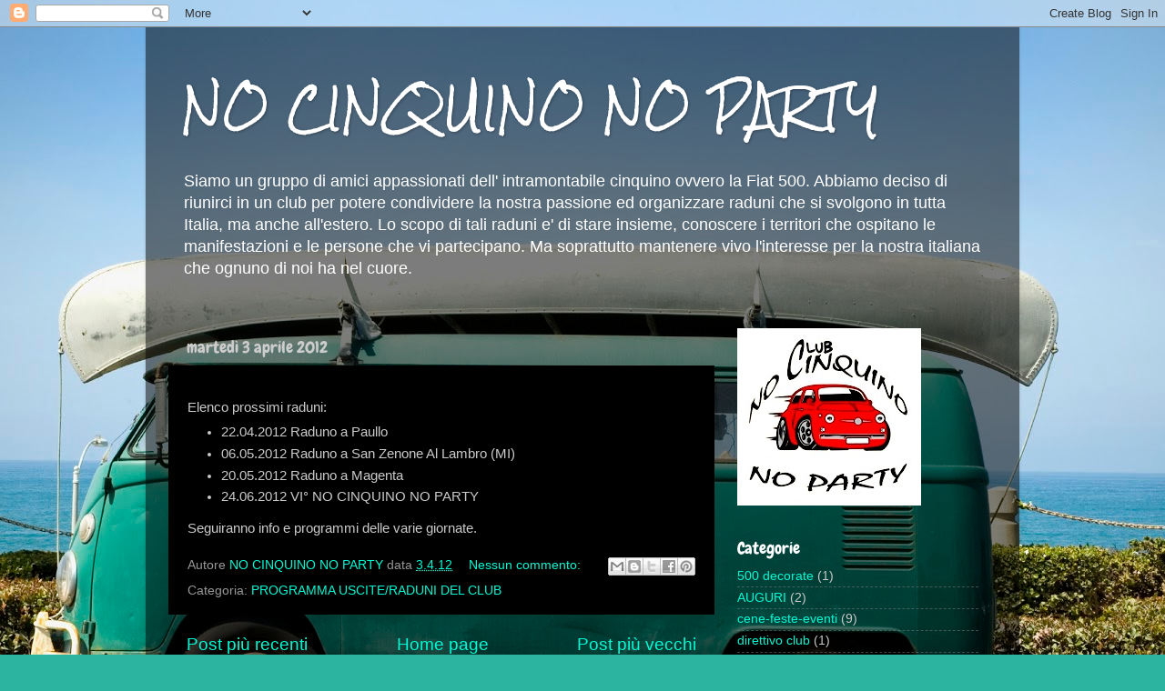

--- FILE ---
content_type: text/html; charset=UTF-8
request_url: https://nocinquinonoparty.blogspot.com/2012/04/
body_size: 9894
content:
<!DOCTYPE html>
<html class='v2' dir='ltr' lang='it'>
<head>
<link href='https://www.blogger.com/static/v1/widgets/4128112664-css_bundle_v2.css' rel='stylesheet' type='text/css'/>
<meta content='width=1100' name='viewport'/>
<meta content='text/html; charset=UTF-8' http-equiv='Content-Type'/>
<meta content='blogger' name='generator'/>
<link href='https://nocinquinonoparty.blogspot.com/favicon.ico' rel='icon' type='image/x-icon'/>
<link href='http://nocinquinonoparty.blogspot.com/2012/04/' rel='canonical'/>
<link rel="alternate" type="application/atom+xml" title="NO CINQUINO NO PARTY - Atom" href="https://nocinquinonoparty.blogspot.com/feeds/posts/default" />
<link rel="alternate" type="application/rss+xml" title="NO CINQUINO NO PARTY - RSS" href="https://nocinquinonoparty.blogspot.com/feeds/posts/default?alt=rss" />
<link rel="service.post" type="application/atom+xml" title="NO CINQUINO NO PARTY - Atom" href="https://draft.blogger.com/feeds/1346788057381594708/posts/default" />
<!--Can't find substitution for tag [blog.ieCssRetrofitLinks]-->
<meta content='http://nocinquinonoparty.blogspot.com/2012/04/' property='og:url'/>
<meta content='NO CINQUINO NO PARTY' property='og:title'/>
<meta content='Siamo un gruppo di amici appassionati dell&#39; intramontabile cinquino ovvero la Fiat 500. Abbiamo deciso di riunirci in un club per potere condividere la nostra passione ed organizzare raduni che si svolgono in tutta Italia, ma anche all&#39;estero. Lo scopo di tali raduni e&#39; di stare insieme, conoscere i territori che ospitano le manifestazioni e le persone che vi partecipano. Ma soprattutto mantenere vivo l&#39;interesse per la nostra italiana che ognuno di noi ha nel cuore.' property='og:description'/>
<title>NO CINQUINO NO PARTY: aprile 2012</title>
<style type='text/css'>@font-face{font-family:'Chewy';font-style:normal;font-weight:400;font-display:swap;src:url(//fonts.gstatic.com/s/chewy/v18/uK_94ruUb-k-wn52KjI9OPec.woff2)format('woff2');unicode-range:U+0000-00FF,U+0131,U+0152-0153,U+02BB-02BC,U+02C6,U+02DA,U+02DC,U+0304,U+0308,U+0329,U+2000-206F,U+20AC,U+2122,U+2191,U+2193,U+2212,U+2215,U+FEFF,U+FFFD;}@font-face{font-family:'Rock Salt';font-style:normal;font-weight:400;font-display:swap;src:url(//fonts.gstatic.com/s/rocksalt/v24/MwQ0bhv11fWD6QsAVOZrt0M6p7NGrQ.woff2)format('woff2');unicode-range:U+0000-00FF,U+0131,U+0152-0153,U+02BB-02BC,U+02C6,U+02DA,U+02DC,U+0304,U+0308,U+0329,U+2000-206F,U+20AC,U+2122,U+2191,U+2193,U+2212,U+2215,U+FEFF,U+FFFD;}</style>
<style id='page-skin-1' type='text/css'><!--
/*-----------------------------------------------
Blogger Template Style
Name:     Picture Window
Designer: Blogger
URL:      www.blogger.com
----------------------------------------------- */
/* Content
----------------------------------------------- */
body {
font: normal normal 15px Arial, Tahoma, Helvetica, FreeSans, sans-serif;
color: #cacaca;
background: #2CB4A0 url(//themes.googleusercontent.com/image?id=0BwVBOzw_-hbMNDYxZDk3ZTAtYzA4Zi00MzFhLWI0N2YtMDE4ZjFiMzU5M2Ri) no-repeat fixed top center /* Credit: MAYBAYBUTTER (http://www.istockphoto.com/googleimages.php?id=3881886&platform=blogger) */;
}
html body .region-inner {
min-width: 0;
max-width: 100%;
width: auto;
}
.content-outer {
font-size: 90%;
}
a:link {
text-decoration:none;
color: #00f9d4;
}
a:visited {
text-decoration:none;
color: #00d5a9;
}
a:hover {
text-decoration:underline;
color: #00f9e5;
}
.content-outer {
background: transparent url(//www.blogblog.com/1kt/transparent/black50.png) repeat scroll top left;
-moz-border-radius: 0;
-webkit-border-radius: 0;
-goog-ms-border-radius: 0;
border-radius: 0;
-moz-box-shadow: 0 0 3px rgba(0, 0, 0, .15);
-webkit-box-shadow: 0 0 3px rgba(0, 0, 0, .15);
-goog-ms-box-shadow: 0 0 3px rgba(0, 0, 0, .15);
box-shadow: 0 0 3px rgba(0, 0, 0, .15);
margin: 0 auto;
}
.content-inner {
padding: 10px;
}
/* Header
----------------------------------------------- */
.header-outer {
background: transparent none repeat-x scroll top left;
_background-image: none;
color: #ffffff;
-moz-border-radius: 0;
-webkit-border-radius: 0;
-goog-ms-border-radius: 0;
border-radius: 0;
}
.Header img, .Header #header-inner {
-moz-border-radius: 0;
-webkit-border-radius: 0;
-goog-ms-border-radius: 0;
border-radius: 0;
}
.header-inner .Header .titlewrapper,
.header-inner .Header .descriptionwrapper {
padding-left: 30px;
padding-right: 30px;
}
.Header h1 {
font: normal normal 48px Rock Salt;
text-shadow: 1px 1px 3px rgba(0, 0, 0, 0.3);
}
.Header h1 a {
color: #ffffff;
}
.Header .description {
font-size: 130%;
}
/* Tabs
----------------------------------------------- */
.tabs-inner {
margin: .5em 15px 1em;
padding: 0;
}
.tabs-inner .section {
margin: 0;
}
.tabs-inner .widget ul {
padding: 0;
background: #000000 none repeat scroll bottom;
-moz-border-radius: 0;
-webkit-border-radius: 0;
-goog-ms-border-radius: 0;
border-radius: 0;
}
.tabs-inner .widget li {
border: none;
}
.tabs-inner .widget li a {
display: inline-block;
padding: .5em 1em;
margin-right: 0;
color: #ff9900;
font: normal normal 15px Arial, Tahoma, Helvetica, FreeSans, sans-serif;
-moz-border-radius: 0 0 0 0;
-webkit-border-top-left-radius: 0;
-webkit-border-top-right-radius: 0;
-goog-ms-border-radius: 0 0 0 0;
border-radius: 0 0 0 0;
background: transparent none no-repeat scroll top left;
border-right: 1px solid #000000;
}
.tabs-inner .widget li:first-child a {
padding-left: 1.25em;
-moz-border-radius-topleft: 0;
-moz-border-radius-bottomleft: 0;
-webkit-border-top-left-radius: 0;
-webkit-border-bottom-left-radius: 0;
-goog-ms-border-top-left-radius: 0;
-goog-ms-border-bottom-left-radius: 0;
border-top-left-radius: 0;
border-bottom-left-radius: 0;
}
.tabs-inner .widget li.selected a,
.tabs-inner .widget li a:hover {
position: relative;
z-index: 1;
background: #00d5a9 none repeat scroll bottom;
color: #ffffff;
-moz-box-shadow: 0 0 0 rgba(0, 0, 0, .15);
-webkit-box-shadow: 0 0 0 rgba(0, 0, 0, .15);
-goog-ms-box-shadow: 0 0 0 rgba(0, 0, 0, .15);
box-shadow: 0 0 0 rgba(0, 0, 0, .15);
}
/* Headings
----------------------------------------------- */
h2 {
font: normal normal 18px Chewy;
text-transform: none;
color: #ffffff;
margin: .5em 0;
}
/* Main
----------------------------------------------- */
.main-outer {
background: transparent none repeat scroll top center;
-moz-border-radius: 0 0 0 0;
-webkit-border-top-left-radius: 0;
-webkit-border-top-right-radius: 0;
-webkit-border-bottom-left-radius: 0;
-webkit-border-bottom-right-radius: 0;
-goog-ms-border-radius: 0 0 0 0;
border-radius: 0 0 0 0;
-moz-box-shadow: 0 0 0 rgba(0, 0, 0, .15);
-webkit-box-shadow: 0 0 0 rgba(0, 0, 0, .15);
-goog-ms-box-shadow: 0 0 0 rgba(0, 0, 0, .15);
box-shadow: 0 0 0 rgba(0, 0, 0, .15);
}
.main-inner {
padding: 15px 20px 20px;
}
.main-inner .column-center-inner {
padding: 0 0;
}
.main-inner .column-left-inner {
padding-left: 0;
}
.main-inner .column-right-inner {
padding-right: 0;
}
/* Posts
----------------------------------------------- */
h3.post-title {
margin: 0;
font: normal normal 18px Georgia, Utopia, 'Palatino Linotype', Palatino, serif;
}
.comments h4 {
margin: 1em 0 0;
font: normal normal 18px Georgia, Utopia, 'Palatino Linotype', Palatino, serif;
}
.date-header span {
color: #cccccc;
}
.post-outer {
background-color: #000000;
border: solid 1px transparent;
-moz-border-radius: 0;
-webkit-border-radius: 0;
border-radius: 0;
-goog-ms-border-radius: 0;
padding: 15px 20px;
margin: 0 -20px 20px;
}
.post-body {
line-height: 1.4;
font-size: 110%;
position: relative;
}
.post-header {
margin: 0 0 1.5em;
color: #979797;
line-height: 1.6;
}
.post-footer {
margin: .5em 0 0;
color: #979797;
line-height: 1.6;
}
#blog-pager {
font-size: 140%
}
#comments .comment-author {
padding-top: 1.5em;
border-top: dashed 1px #ccc;
border-top: dashed 1px rgba(128, 128, 128, .5);
background-position: 0 1.5em;
}
#comments .comment-author:first-child {
padding-top: 0;
border-top: none;
}
.avatar-image-container {
margin: .2em 0 0;
}
/* Comments
----------------------------------------------- */
.comments .comments-content .icon.blog-author {
background-repeat: no-repeat;
background-image: url([data-uri]);
}
.comments .comments-content .loadmore a {
border-top: 1px solid #00f9e5;
border-bottom: 1px solid #00f9e5;
}
.comments .continue {
border-top: 2px solid #00f9e5;
}
/* Widgets
----------------------------------------------- */
.widget ul, .widget #ArchiveList ul.flat {
padding: 0;
list-style: none;
}
.widget ul li, .widget #ArchiveList ul.flat li {
border-top: dashed 1px #ccc;
border-top: dashed 1px rgba(128, 128, 128, .5);
}
.widget ul li:first-child, .widget #ArchiveList ul.flat li:first-child {
border-top: none;
}
.widget .post-body ul {
list-style: disc;
}
.widget .post-body ul li {
border: none;
}
/* Footer
----------------------------------------------- */
.footer-outer {
color:#cccccc;
background: transparent none repeat scroll top center;
-moz-border-radius: 0 0 0 0;
-webkit-border-top-left-radius: 0;
-webkit-border-top-right-radius: 0;
-webkit-border-bottom-left-radius: 0;
-webkit-border-bottom-right-radius: 0;
-goog-ms-border-radius: 0 0 0 0;
border-radius: 0 0 0 0;
-moz-box-shadow: 0 0 0 rgba(0, 0, 0, .15);
-webkit-box-shadow: 0 0 0 rgba(0, 0, 0, .15);
-goog-ms-box-shadow: 0 0 0 rgba(0, 0, 0, .15);
box-shadow: 0 0 0 rgba(0, 0, 0, .15);
}
.footer-inner {
padding: 10px 20px 20px;
}
.footer-outer a {
color: #ff9900;
}
.footer-outer a:visited {
color: #dd7700;
}
.footer-outer a:hover {
color: #ffaa00;
}
.footer-outer .widget h2 {
color: #ffffff;
}
/* Mobile
----------------------------------------------- */
html body.mobile {
height: auto;
}
html body.mobile {
min-height: 480px;
background-size: 100% auto;
}
.mobile .body-fauxcolumn-outer {
background: transparent none repeat scroll top left;
}
html .mobile .mobile-date-outer, html .mobile .blog-pager {
border-bottom: none;
background: transparent none repeat scroll top center;
margin-bottom: 10px;
}
.mobile .date-outer {
background: transparent none repeat scroll top center;
}
.mobile .header-outer, .mobile .main-outer,
.mobile .post-outer, .mobile .footer-outer {
-moz-border-radius: 0;
-webkit-border-radius: 0;
-goog-ms-border-radius: 0;
border-radius: 0;
}
.mobile .content-outer,
.mobile .main-outer,
.mobile .post-outer {
background: inherit;
border: none;
}
.mobile .content-outer {
font-size: 100%;
}
.mobile-link-button {
background-color: #00f9d4;
}
.mobile-link-button a:link, .mobile-link-button a:visited {
color: #000000;
}
.mobile-index-contents {
color: #cacaca;
}
.mobile .tabs-inner .PageList .widget-content {
background: #00d5a9 none repeat scroll bottom;
color: #ffffff;
}
.mobile .tabs-inner .PageList .widget-content .pagelist-arrow {
border-left: 1px solid #000000;
}

--></style>
<style id='template-skin-1' type='text/css'><!--
body {
min-width: 960px;
}
.content-outer, .content-fauxcolumn-outer, .region-inner {
min-width: 960px;
max-width: 960px;
_width: 960px;
}
.main-inner .columns {
padding-left: 0;
padding-right: 310px;
}
.main-inner .fauxcolumn-center-outer {
left: 0;
right: 310px;
/* IE6 does not respect left and right together */
_width: expression(this.parentNode.offsetWidth -
parseInt("0") -
parseInt("310px") + 'px');
}
.main-inner .fauxcolumn-left-outer {
width: 0;
}
.main-inner .fauxcolumn-right-outer {
width: 310px;
}
.main-inner .column-left-outer {
width: 0;
right: 100%;
margin-left: -0;
}
.main-inner .column-right-outer {
width: 310px;
margin-right: -310px;
}
#layout {
min-width: 0;
}
#layout .content-outer {
min-width: 0;
width: 800px;
}
#layout .region-inner {
min-width: 0;
width: auto;
}
body#layout div.add_widget {
padding: 8px;
}
body#layout div.add_widget a {
margin-left: 32px;
}
--></style>
<style>
    body {background-image:url(\/\/themes.googleusercontent.com\/image?id=0BwVBOzw_-hbMNDYxZDk3ZTAtYzA4Zi00MzFhLWI0N2YtMDE4ZjFiMzU5M2Ri);}
    
@media (max-width: 200px) { body {background-image:url(\/\/themes.googleusercontent.com\/image?id=0BwVBOzw_-hbMNDYxZDk3ZTAtYzA4Zi00MzFhLWI0N2YtMDE4ZjFiMzU5M2Ri&options=w200);}}
@media (max-width: 400px) and (min-width: 201px) { body {background-image:url(\/\/themes.googleusercontent.com\/image?id=0BwVBOzw_-hbMNDYxZDk3ZTAtYzA4Zi00MzFhLWI0N2YtMDE4ZjFiMzU5M2Ri&options=w400);}}
@media (max-width: 800px) and (min-width: 401px) { body {background-image:url(\/\/themes.googleusercontent.com\/image?id=0BwVBOzw_-hbMNDYxZDk3ZTAtYzA4Zi00MzFhLWI0N2YtMDE4ZjFiMzU5M2Ri&options=w800);}}
@media (max-width: 1200px) and (min-width: 801px) { body {background-image:url(\/\/themes.googleusercontent.com\/image?id=0BwVBOzw_-hbMNDYxZDk3ZTAtYzA4Zi00MzFhLWI0N2YtMDE4ZjFiMzU5M2Ri&options=w1200);}}
/* Last tag covers anything over one higher than the previous max-size cap. */
@media (min-width: 1201px) { body {background-image:url(\/\/themes.googleusercontent.com\/image?id=0BwVBOzw_-hbMNDYxZDk3ZTAtYzA4Zi00MzFhLWI0N2YtMDE4ZjFiMzU5M2Ri&options=w1600);}}
  </style>
<link href='https://draft.blogger.com/dyn-css/authorization.css?targetBlogID=1346788057381594708&amp;zx=af9a0c01-f3b4-4a67-ad2f-8031d62036f5' media='none' onload='if(media!=&#39;all&#39;)media=&#39;all&#39;' rel='stylesheet'/><noscript><link href='https://draft.blogger.com/dyn-css/authorization.css?targetBlogID=1346788057381594708&amp;zx=af9a0c01-f3b4-4a67-ad2f-8031d62036f5' rel='stylesheet'/></noscript>
<meta name='google-adsense-platform-account' content='ca-host-pub-1556223355139109'/>
<meta name='google-adsense-platform-domain' content='blogspot.com'/>

</head>
<body class='loading variant-screen'>
<div class='navbar section' id='navbar' name='Navbar'><div class='widget Navbar' data-version='1' id='Navbar1'><script type="text/javascript">
    function setAttributeOnload(object, attribute, val) {
      if(window.addEventListener) {
        window.addEventListener('load',
          function(){ object[attribute] = val; }, false);
      } else {
        window.attachEvent('onload', function(){ object[attribute] = val; });
      }
    }
  </script>
<div id="navbar-iframe-container"></div>
<script type="text/javascript" src="https://apis.google.com/js/platform.js"></script>
<script type="text/javascript">
      gapi.load("gapi.iframes:gapi.iframes.style.bubble", function() {
        if (gapi.iframes && gapi.iframes.getContext) {
          gapi.iframes.getContext().openChild({
              url: 'https://draft.blogger.com/navbar/1346788057381594708?origin\x3dhttps://nocinquinonoparty.blogspot.com',
              where: document.getElementById("navbar-iframe-container"),
              id: "navbar-iframe"
          });
        }
      });
    </script><script type="text/javascript">
(function() {
var script = document.createElement('script');
script.type = 'text/javascript';
script.src = '//pagead2.googlesyndication.com/pagead/js/google_top_exp.js';
var head = document.getElementsByTagName('head')[0];
if (head) {
head.appendChild(script);
}})();
</script>
</div></div>
<div class='body-fauxcolumns'>
<div class='fauxcolumn-outer body-fauxcolumn-outer'>
<div class='cap-top'>
<div class='cap-left'></div>
<div class='cap-right'></div>
</div>
<div class='fauxborder-left'>
<div class='fauxborder-right'></div>
<div class='fauxcolumn-inner'>
</div>
</div>
<div class='cap-bottom'>
<div class='cap-left'></div>
<div class='cap-right'></div>
</div>
</div>
</div>
<div class='content'>
<div class='content-fauxcolumns'>
<div class='fauxcolumn-outer content-fauxcolumn-outer'>
<div class='cap-top'>
<div class='cap-left'></div>
<div class='cap-right'></div>
</div>
<div class='fauxborder-left'>
<div class='fauxborder-right'></div>
<div class='fauxcolumn-inner'>
</div>
</div>
<div class='cap-bottom'>
<div class='cap-left'></div>
<div class='cap-right'></div>
</div>
</div>
</div>
<div class='content-outer'>
<div class='content-cap-top cap-top'>
<div class='cap-left'></div>
<div class='cap-right'></div>
</div>
<div class='fauxborder-left content-fauxborder-left'>
<div class='fauxborder-right content-fauxborder-right'></div>
<div class='content-inner'>
<header>
<div class='header-outer'>
<div class='header-cap-top cap-top'>
<div class='cap-left'></div>
<div class='cap-right'></div>
</div>
<div class='fauxborder-left header-fauxborder-left'>
<div class='fauxborder-right header-fauxborder-right'></div>
<div class='region-inner header-inner'>
<div class='header section' id='header' name='Intestazione'><div class='widget Header' data-version='1' id='Header1'>
<div id='header-inner'>
<div class='titlewrapper'>
<h1 class='title'>
<a href='https://nocinquinonoparty.blogspot.com/'>
NO CINQUINO NO PARTY
</a>
</h1>
</div>
<div class='descriptionwrapper'>
<p class='description'><span>Siamo un gruppo di amici appassionati dell' intramontabile cinquino ovvero la Fiat 500. Abbiamo deciso di riunirci in un club per potere condividere la nostra passione ed organizzare raduni che si svolgono in tutta Italia, ma anche all'estero. Lo scopo di tali raduni e' di stare insieme, conoscere i territori che ospitano le manifestazioni e le persone che vi partecipano. Ma soprattutto mantenere vivo l'interesse per la nostra italiana che ognuno di noi ha nel cuore.</span></p>
</div>
</div>
</div></div>
</div>
</div>
<div class='header-cap-bottom cap-bottom'>
<div class='cap-left'></div>
<div class='cap-right'></div>
</div>
</div>
</header>
<div class='tabs-outer'>
<div class='tabs-cap-top cap-top'>
<div class='cap-left'></div>
<div class='cap-right'></div>
</div>
<div class='fauxborder-left tabs-fauxborder-left'>
<div class='fauxborder-right tabs-fauxborder-right'></div>
<div class='region-inner tabs-inner'>
<div class='tabs no-items section' id='crosscol' name='Multi-colonne'></div>
<div class='tabs no-items section' id='crosscol-overflow' name='Cross-Column 2'></div>
</div>
</div>
<div class='tabs-cap-bottom cap-bottom'>
<div class='cap-left'></div>
<div class='cap-right'></div>
</div>
</div>
<div class='main-outer'>
<div class='main-cap-top cap-top'>
<div class='cap-left'></div>
<div class='cap-right'></div>
</div>
<div class='fauxborder-left main-fauxborder-left'>
<div class='fauxborder-right main-fauxborder-right'></div>
<div class='region-inner main-inner'>
<div class='columns fauxcolumns'>
<div class='fauxcolumn-outer fauxcolumn-center-outer'>
<div class='cap-top'>
<div class='cap-left'></div>
<div class='cap-right'></div>
</div>
<div class='fauxborder-left'>
<div class='fauxborder-right'></div>
<div class='fauxcolumn-inner'>
</div>
</div>
<div class='cap-bottom'>
<div class='cap-left'></div>
<div class='cap-right'></div>
</div>
</div>
<div class='fauxcolumn-outer fauxcolumn-left-outer'>
<div class='cap-top'>
<div class='cap-left'></div>
<div class='cap-right'></div>
</div>
<div class='fauxborder-left'>
<div class='fauxborder-right'></div>
<div class='fauxcolumn-inner'>
</div>
</div>
<div class='cap-bottom'>
<div class='cap-left'></div>
<div class='cap-right'></div>
</div>
</div>
<div class='fauxcolumn-outer fauxcolumn-right-outer'>
<div class='cap-top'>
<div class='cap-left'></div>
<div class='cap-right'></div>
</div>
<div class='fauxborder-left'>
<div class='fauxborder-right'></div>
<div class='fauxcolumn-inner'>
</div>
</div>
<div class='cap-bottom'>
<div class='cap-left'></div>
<div class='cap-right'></div>
</div>
</div>
<!-- corrects IE6 width calculation -->
<div class='columns-inner'>
<div class='column-center-outer'>
<div class='column-center-inner'>
<div class='main section' id='main' name='Principale'><div class='widget Blog' data-version='1' id='Blog1'>
<div class='blog-posts hfeed'>

          <div class="date-outer">
        
<h2 class='date-header'><span>martedì 3 aprile 2012</span></h2>

          <div class="date-posts">
        
<div class='post-outer'>
<div class='post hentry uncustomized-post-template' itemprop='blogPost' itemscope='itemscope' itemtype='http://schema.org/BlogPosting'>
<meta content='1346788057381594708' itemprop='blogId'/>
<meta content='2080800306738459962' itemprop='postId'/>
<a name='2080800306738459962'></a>
<div class='post-header'>
<div class='post-header-line-1'></div>
</div>
<div class='post-body entry-content' id='post-body-2080800306738459962' itemprop='description articleBody'>
Elenco prossimi raduni:<br /><ul><li>22.04.2012 Raduno a Paullo</li><li>06.05.2012 Raduno a San Zenone Al Lambro (MI)</li><li>20.05.2012 Raduno a Magenta</li><li>24.06.2012 VI&#176; NO CINQUINO NO PARTY</li></ul><p>Seguiranno info e programmi delle varie giornate.</p>
<div style='clear: both;'></div>
</div>
<div class='post-footer'>
<div class='post-footer-line post-footer-line-1'>
<span class='post-author vcard'>
Autore
<span class='fn' itemprop='author' itemscope='itemscope' itemtype='http://schema.org/Person'>
<meta content='https://draft.blogger.com/profile/12675602138061651074' itemprop='url'/>
<a class='g-profile' href='https://draft.blogger.com/profile/12675602138061651074' rel='author' title='author profile'>
<span itemprop='name'>NO CINQUINO NO PARTY</span>
</a>
</span>
</span>
<span class='post-timestamp'>
data
<meta content='http://nocinquinonoparty.blogspot.com/2012/04/elenco-prossimi-raduni-22.html' itemprop='url'/>
<a class='timestamp-link' href='https://nocinquinonoparty.blogspot.com/2012/04/elenco-prossimi-raduni-22.html' rel='bookmark' title='permanent link'><abbr class='published' itemprop='datePublished' title='2012-04-03T18:52:00+02:00'>3.4.12</abbr></a>
</span>
<span class='post-comment-link'>
<a class='comment-link' href='https://draft.blogger.com/comment/fullpage/post/1346788057381594708/2080800306738459962' onclick='javascript:window.open(this.href, "bloggerPopup", "toolbar=0,location=0,statusbar=1,menubar=0,scrollbars=yes,width=640,height=500"); return false;'>
Nessun commento:
  </a>
</span>
<span class='post-icons'>
<span class='item-control blog-admin pid-1817147721'>
<a href='https://draft.blogger.com/post-edit.g?blogID=1346788057381594708&postID=2080800306738459962&from=pencil' title='Modifica post'>
<img alt='' class='icon-action' height='18' src='https://resources.blogblog.com/img/icon18_edit_allbkg.gif' width='18'/>
</a>
</span>
</span>
<div class='post-share-buttons goog-inline-block'>
<a class='goog-inline-block share-button sb-email' href='https://draft.blogger.com/share-post.g?blogID=1346788057381594708&postID=2080800306738459962&target=email' target='_blank' title='Invia tramite email'><span class='share-button-link-text'>Invia tramite email</span></a><a class='goog-inline-block share-button sb-blog' href='https://draft.blogger.com/share-post.g?blogID=1346788057381594708&postID=2080800306738459962&target=blog' onclick='window.open(this.href, "_blank", "height=270,width=475"); return false;' target='_blank' title='Postalo sul blog'><span class='share-button-link-text'>Postalo sul blog</span></a><a class='goog-inline-block share-button sb-twitter' href='https://draft.blogger.com/share-post.g?blogID=1346788057381594708&postID=2080800306738459962&target=twitter' target='_blank' title='Condividi su X'><span class='share-button-link-text'>Condividi su X</span></a><a class='goog-inline-block share-button sb-facebook' href='https://draft.blogger.com/share-post.g?blogID=1346788057381594708&postID=2080800306738459962&target=facebook' onclick='window.open(this.href, "_blank", "height=430,width=640"); return false;' target='_blank' title='Condividi su Facebook'><span class='share-button-link-text'>Condividi su Facebook</span></a><a class='goog-inline-block share-button sb-pinterest' href='https://draft.blogger.com/share-post.g?blogID=1346788057381594708&postID=2080800306738459962&target=pinterest' target='_blank' title='Condividi su Pinterest'><span class='share-button-link-text'>Condividi su Pinterest</span></a>
</div>
</div>
<div class='post-footer-line post-footer-line-2'>
<span class='post-labels'>
Categoria:
<a href='https://nocinquinonoparty.blogspot.com/search/label/PROGRAMMA%20USCITE%2FRADUNI%20DEL%20CLUB' rel='tag'>PROGRAMMA USCITE/RADUNI DEL CLUB</a>
</span>
</div>
<div class='post-footer-line post-footer-line-3'>
<span class='post-location'>
</span>
</div>
</div>
</div>
</div>

        </div></div>
      
</div>
<div class='blog-pager' id='blog-pager'>
<span id='blog-pager-newer-link'>
<a class='blog-pager-newer-link' href='https://nocinquinonoparty.blogspot.com/search?updated-max=2013-02-16T14:19:00%2B01:00&amp;max-results=7&amp;reverse-paginate=true' id='Blog1_blog-pager-newer-link' title='Post più recenti'>Post più recenti</a>
</span>
<span id='blog-pager-older-link'>
<a class='blog-pager-older-link' href='https://nocinquinonoparty.blogspot.com/search?updated-max=2012-04-03T18:52:00%2B02:00&amp;max-results=7' id='Blog1_blog-pager-older-link' title='Post più vecchi'>Post più vecchi</a>
</span>
<a class='home-link' href='https://nocinquinonoparty.blogspot.com/'>Home page</a>
</div>
<div class='clear'></div>
<div class='blog-feeds'>
<div class='feed-links'>
Iscriviti a:
<a class='feed-link' href='https://nocinquinonoparty.blogspot.com/feeds/posts/default' target='_blank' type='application/atom+xml'>Commenti (Atom)</a>
</div>
</div>
</div></div>
</div>
</div>
<div class='column-left-outer'>
<div class='column-left-inner'>
<aside>
</aside>
</div>
</div>
<div class='column-right-outer'>
<div class='column-right-inner'>
<aside>
<div class='sidebar section' id='sidebar-right-1'><div class='widget Image' data-version='1' id='Image1'>
<div class='widget-content'>
<img alt='' height='195' id='Image1_img' src='https://blogger.googleusercontent.com/img/b/R29vZ2xl/AVvXsEg0b_861ZFT9zxeKWdH7D6Fpw8ivdMgfl913Sfjr_kkUNy8u6rr7TD8CX7voejfBlHZcPSRrOpEgXrFyaCqKQiY-TiaxAZUcQmS0HbILR8TQ-XxiDLHTBv-kqR7VvzuHeKG4UyMbQzk3ZM/s1600/500+logo+nocinquinonoparty_MOD_2.jpg' width='202'/>
<br/>
</div>
<div class='clear'></div>
</div><div class='widget Label' data-version='1' id='Label1'>
<h2>Categorie</h2>
<div class='widget-content list-label-widget-content'>
<ul>
<li>
<a dir='ltr' href='https://nocinquinonoparty.blogspot.com/search/label/500%20decorate'>500 decorate</a>
<span dir='ltr'>(1)</span>
</li>
<li>
<a dir='ltr' href='https://nocinquinonoparty.blogspot.com/search/label/AUGURI'>AUGURI</a>
<span dir='ltr'>(2)</span>
</li>
<li>
<a dir='ltr' href='https://nocinquinonoparty.blogspot.com/search/label/cene-feste-eventi'>cene-feste-eventi</a>
<span dir='ltr'>(9)</span>
</li>
<li>
<a dir='ltr' href='https://nocinquinonoparty.blogspot.com/search/label/direttivo%20club'>direttivo club</a>
<span dir='ltr'>(1)</span>
</li>
<li>
<a dir='ltr' href='https://nocinquinonoparty.blogspot.com/search/label/eventi'>eventi</a>
<span dir='ltr'>(13)</span>
</li>
<li>
<a dir='ltr' href='https://nocinquinonoparty.blogspot.com/search/label/galleria%20foto'>galleria foto</a>
<span dir='ltr'>(1)</span>
</li>
<li>
<a dir='ltr' href='https://nocinquinonoparty.blogspot.com/search/label/grigliata'>grigliata</a>
<span dir='ltr'>(2)</span>
</li>
<li>
<a dir='ltr' href='https://nocinquinonoparty.blogspot.com/search/label/iscrizioni'>iscrizioni</a>
<span dir='ltr'>(1)</span>
</li>
<li>
<a dir='ltr' href='https://nocinquinonoparty.blogspot.com/search/label/le%20500%20dei%20soci'>le 500 dei soci</a>
<span dir='ltr'>(1)</span>
</li>
<li>
<a dir='ltr' href='https://nocinquinonoparty.blogspot.com/search/label/merchandising'>merchandising</a>
<span dir='ltr'>(1)</span>
</li>
<li>
<a dir='ltr' href='https://nocinquinonoparty.blogspot.com/search/label/PROGRAMMA%20USCITE%2FRADUNI%20DEL%20CLUB'>PROGRAMMA USCITE/RADUNI DEL CLUB</a>
<span dir='ltr'>(21)</span>
</li>
<li>
<a dir='ltr' href='https://nocinquinonoparty.blogspot.com/search/label/raduni'>raduni</a>
<span dir='ltr'>(26)</span>
</li>
<li>
<a dir='ltr' href='https://nocinquinonoparty.blogspot.com/search/label/raduni%20foto'>raduni foto</a>
<span dir='ltr'>(9)</span>
</li>
<li>
<a dir='ltr' href='https://nocinquinonoparty.blogspot.com/search/label/raduni%20video'>raduni video</a>
<span dir='ltr'>(1)</span>
</li>
<li>
<a dir='ltr' href='https://nocinquinonoparty.blogspot.com/search/label/regolamento'>regolamento</a>
<span dir='ltr'>(1)</span>
</li>
<li>
<a dir='ltr' href='https://nocinquinonoparty.blogspot.com/search/label/varie%20foto%20di%20viaggio'>varie foto di viaggio</a>
<span dir='ltr'>(2)</span>
</li>
</ul>
<div class='clear'></div>
</div>
</div><div class='widget BlogArchive' data-version='1' id='BlogArchive1'>
<h2>Archivio blog</h2>
<div class='widget-content'>
<div id='ArchiveList'>
<div id='BlogArchive1_ArchiveList'>
<ul class='flat'>
<li class='archivedate'>
<a href='https://nocinquinonoparty.blogspot.com/2019/06/'>giugno 2019</a> (1)
      </li>
<li class='archivedate'>
<a href='https://nocinquinonoparty.blogspot.com/2018/09/'>settembre 2018</a> (5)
      </li>
<li class='archivedate'>
<a href='https://nocinquinonoparty.blogspot.com/2018/07/'>luglio 2018</a> (2)
      </li>
<li class='archivedate'>
<a href='https://nocinquinonoparty.blogspot.com/2017/06/'>giugno 2017</a> (1)
      </li>
<li class='archivedate'>
<a href='https://nocinquinonoparty.blogspot.com/2016/10/'>ottobre 2016</a> (1)
      </li>
<li class='archivedate'>
<a href='https://nocinquinonoparty.blogspot.com/2016/09/'>settembre 2016</a> (2)
      </li>
<li class='archivedate'>
<a href='https://nocinquinonoparty.blogspot.com/2016/06/'>giugno 2016</a> (1)
      </li>
<li class='archivedate'>
<a href='https://nocinquinonoparty.blogspot.com/2015/11/'>novembre 2015</a> (1)
      </li>
<li class='archivedate'>
<a href='https://nocinquinonoparty.blogspot.com/2015/07/'>luglio 2015</a> (1)
      </li>
<li class='archivedate'>
<a href='https://nocinquinonoparty.blogspot.com/2015/06/'>giugno 2015</a> (2)
      </li>
<li class='archivedate'>
<a href='https://nocinquinonoparty.blogspot.com/2014/11/'>novembre 2014</a> (1)
      </li>
<li class='archivedate'>
<a href='https://nocinquinonoparty.blogspot.com/2014/06/'>giugno 2014</a> (1)
      </li>
<li class='archivedate'>
<a href='https://nocinquinonoparty.blogspot.com/2014/05/'>maggio 2014</a> (1)
      </li>
<li class='archivedate'>
<a href='https://nocinquinonoparty.blogspot.com/2014/04/'>aprile 2014</a> (1)
      </li>
<li class='archivedate'>
<a href='https://nocinquinonoparty.blogspot.com/2014/03/'>marzo 2014</a> (1)
      </li>
<li class='archivedate'>
<a href='https://nocinquinonoparty.blogspot.com/2014/02/'>febbraio 2014</a> (1)
      </li>
<li class='archivedate'>
<a href='https://nocinquinonoparty.blogspot.com/2014/01/'>gennaio 2014</a> (1)
      </li>
<li class='archivedate'>
<a href='https://nocinquinonoparty.blogspot.com/2013/12/'>dicembre 2013</a> (1)
      </li>
<li class='archivedate'>
<a href='https://nocinquinonoparty.blogspot.com/2013/10/'>ottobre 2013</a> (2)
      </li>
<li class='archivedate'>
<a href='https://nocinquinonoparty.blogspot.com/2013/09/'>settembre 2013</a> (2)
      </li>
<li class='archivedate'>
<a href='https://nocinquinonoparty.blogspot.com/2013/06/'>giugno 2013</a> (1)
      </li>
<li class='archivedate'>
<a href='https://nocinquinonoparty.blogspot.com/2013/05/'>maggio 2013</a> (1)
      </li>
<li class='archivedate'>
<a href='https://nocinquinonoparty.blogspot.com/2013/04/'>aprile 2013</a> (1)
      </li>
<li class='archivedate'>
<a href='https://nocinquinonoparty.blogspot.com/2013/03/'>marzo 2013</a> (2)
      </li>
<li class='archivedate'>
<a href='https://nocinquinonoparty.blogspot.com/2013/02/'>febbraio 2013</a> (2)
      </li>
<li class='archivedate'>
<a href='https://nocinquinonoparty.blogspot.com/2012/12/'>dicembre 2012</a> (1)
      </li>
<li class='archivedate'>
<a href='https://nocinquinonoparty.blogspot.com/2012/11/'>novembre 2012</a> (1)
      </li>
<li class='archivedate'>
<a href='https://nocinquinonoparty.blogspot.com/2012/09/'>settembre 2012</a> (1)
      </li>
<li class='archivedate'>
<a href='https://nocinquinonoparty.blogspot.com/2012/06/'>giugno 2012</a> (3)
      </li>
<li class='archivedate'>
<a href='https://nocinquinonoparty.blogspot.com/2012/04/'>aprile 2012</a> (1)
      </li>
<li class='archivedate'>
<a href='https://nocinquinonoparty.blogspot.com/2012/01/'>gennaio 2012</a> (2)
      </li>
<li class='archivedate'>
<a href='https://nocinquinonoparty.blogspot.com/2011/12/'>dicembre 2011</a> (2)
      </li>
<li class='archivedate'>
<a href='https://nocinquinonoparty.blogspot.com/2011/10/'>ottobre 2011</a> (1)
      </li>
<li class='archivedate'>
<a href='https://nocinquinonoparty.blogspot.com/2011/05/'>maggio 2011</a> (1)
      </li>
<li class='archivedate'>
<a href='https://nocinquinonoparty.blogspot.com/2010/12/'>dicembre 2010</a> (1)
      </li>
<li class='archivedate'>
<a href='https://nocinquinonoparty.blogspot.com/2010/04/'>aprile 2010</a> (1)
      </li>
<li class='archivedate'>
<a href='https://nocinquinonoparty.blogspot.com/2009/08/'>agosto 2009</a> (1)
      </li>
<li class='archivedate'>
<a href='https://nocinquinonoparty.blogspot.com/2009/03/'>marzo 2009</a> (1)
      </li>
<li class='archivedate'>
<a href='https://nocinquinonoparty.blogspot.com/2008/12/'>dicembre 2008</a> (1)
      </li>
<li class='archivedate'>
<a href='https://nocinquinonoparty.blogspot.com/2008/10/'>ottobre 2008</a> (1)
      </li>
<li class='archivedate'>
<a href='https://nocinquinonoparty.blogspot.com/2008/06/'>giugno 2008</a> (1)
      </li>
<li class='archivedate'>
<a href='https://nocinquinonoparty.blogspot.com/2008/05/'>maggio 2008</a> (1)
      </li>
<li class='archivedate'>
<a href='https://nocinquinonoparty.blogspot.com/2008/04/'>aprile 2008</a> (1)
      </li>
<li class='archivedate'>
<a href='https://nocinquinonoparty.blogspot.com/2008/01/'>gennaio 2008</a> (1)
      </li>
<li class='archivedate'>
<a href='https://nocinquinonoparty.blogspot.com/2007/10/'>ottobre 2007</a> (2)
      </li>
<li class='archivedate'>
<a href='https://nocinquinonoparty.blogspot.com/2007/08/'>agosto 2007</a> (4)
      </li>
<li class='archivedate'>
<a href='https://nocinquinonoparty.blogspot.com/2007/06/'>giugno 2007</a> (3)
      </li>
<li class='archivedate'>
<a href='https://nocinquinonoparty.blogspot.com/2007/05/'>maggio 2007</a> (3)
      </li>
<li class='archivedate'>
<a href='https://nocinquinonoparty.blogspot.com/2007/04/'>aprile 2007</a> (3)
      </li>
<li class='archivedate'>
<a href='https://nocinquinonoparty.blogspot.com/2007/03/'>marzo 2007</a> (1)
      </li>
<li class='archivedate'>
<a href='https://nocinquinonoparty.blogspot.com/2007/01/'>gennaio 2007</a> (4)
      </li>
<li class='archivedate'>
<a href='https://nocinquinonoparty.blogspot.com/2006/12/'>dicembre 2006</a> (1)
      </li>
<li class='archivedate'>
<a href='https://nocinquinonoparty.blogspot.com/2006/02/'>febbraio 2006</a> (1)
      </li>
</ul>
</div>
</div>
<div class='clear'></div>
</div>
</div></div>
<table border='0' cellpadding='0' cellspacing='0' class='section-columns columns-2'>
<tbody>
<tr>
<td class='first columns-cell'>
<div class='sidebar section' id='sidebar-right-2-1'><div class='widget Text' data-version='1' id='Text1'>
<div class='widget-content'>
Il club ha sede a Milano (MI) Via Teramo,11 &#8226;<span =""  style="color:#000099;"> <span>info: Sergio: 333-2681451 Silvano: 349-267649</span></span><br /><a href="mailto:info@nocinquinonoparty.it">info@nocinquinonoparty.it</a><br /><br /><br />Da oggi anche su Facebook!<br /><a href="http://it-it.facebook.com/clubnocinquinonoparty">http://it-it.facebook.com/nocinquino noparty</a><br /><br />Ci trovate anche su Youtube!<br /><a href="//www.youtube.com/user/NoCinquinoNoParty500">http://www.youtube.com/user/NoCinquinoNoParty500</a><br /><br /><br /><br />
</div>
<div class='clear'></div>
</div></div>
</td>
<td class='columns-cell'>
<div class='sidebar no-items section' id='sidebar-right-2-2'></div>
</td>
</tr>
</tbody>
</table>
<div class='sidebar section' id='sidebar-right-3'><div class='widget TextList' data-version='1' id='TextList1'>
<h2>club amici</h2>
<div class='widget-content'>
<ul>
<li><a href="http://www.500clubitalia.it" target="_new">500 club italia</a></li>
<li>500landia.com</li>
<li>fiat500valdelsa</li>
<li>www.500racingpoint.it</li>
</ul>
<div class='clear'></div>
</div>
</div></div>
</aside>
</div>
</div>
</div>
<div style='clear: both'></div>
<!-- columns -->
</div>
<!-- main -->
</div>
</div>
<div class='main-cap-bottom cap-bottom'>
<div class='cap-left'></div>
<div class='cap-right'></div>
</div>
</div>
<footer>
<div class='footer-outer'>
<div class='footer-cap-top cap-top'>
<div class='cap-left'></div>
<div class='cap-right'></div>
</div>
<div class='fauxborder-left footer-fauxborder-left'>
<div class='fauxborder-right footer-fauxborder-right'></div>
<div class='region-inner footer-inner'>
<div class='foot no-items section' id='footer-1'></div>
<table border='0' cellpadding='0' cellspacing='0' class='section-columns columns-2'>
<tbody>
<tr>
<td class='first columns-cell'>
<div class='foot no-items section' id='footer-2-1'></div>
</td>
<td class='columns-cell'>
<div class='foot no-items section' id='footer-2-2'></div>
</td>
</tr>
</tbody>
</table>
<!-- outside of the include in order to lock Attribution widget -->
<div class='foot section' id='footer-3' name='Piè di pagina'><div class='widget Attribution' data-version='1' id='Attribution1'>
<div class='widget-content' style='text-align: center;'>
Tema Finestra immagine. Immagini dei temi di <a href='http://www.istockphoto.com/googleimages.php?id=3881886&platform=blogger&langregion=it' target='_blank'>MAYBAYBUTTER</a>. Powered by <a href='https://draft.blogger.com' target='_blank'>Blogger</a>.
</div>
<div class='clear'></div>
</div></div>
</div>
</div>
<div class='footer-cap-bottom cap-bottom'>
<div class='cap-left'></div>
<div class='cap-right'></div>
</div>
</div>
</footer>
<!-- content -->
</div>
</div>
<div class='content-cap-bottom cap-bottom'>
<div class='cap-left'></div>
<div class='cap-right'></div>
</div>
</div>
</div>
<script type='text/javascript'>
    window.setTimeout(function() {
        document.body.className = document.body.className.replace('loading', '');
      }, 10);
  </script>

<script type="text/javascript" src="https://www.blogger.com/static/v1/widgets/1581542668-widgets.js"></script>
<script type='text/javascript'>
window['__wavt'] = 'AOuZoY4uDE23MWyRLB3U3IkE4wAgSoOX8w:1764954896683';_WidgetManager._Init('//draft.blogger.com/rearrange?blogID\x3d1346788057381594708','//nocinquinonoparty.blogspot.com/2012/04/','1346788057381594708');
_WidgetManager._SetDataContext([{'name': 'blog', 'data': {'blogId': '1346788057381594708', 'title': 'NO CINQUINO NO PARTY', 'url': 'https://nocinquinonoparty.blogspot.com/2012/04/', 'canonicalUrl': 'http://nocinquinonoparty.blogspot.com/2012/04/', 'homepageUrl': 'https://nocinquinonoparty.blogspot.com/', 'searchUrl': 'https://nocinquinonoparty.blogspot.com/search', 'canonicalHomepageUrl': 'http://nocinquinonoparty.blogspot.com/', 'blogspotFaviconUrl': 'https://nocinquinonoparty.blogspot.com/favicon.ico', 'bloggerUrl': 'https://draft.blogger.com', 'hasCustomDomain': false, 'httpsEnabled': true, 'enabledCommentProfileImages': true, 'gPlusViewType': 'FILTERED_POSTMOD', 'adultContent': false, 'analyticsAccountNumber': '', 'encoding': 'UTF-8', 'locale': 'it', 'localeUnderscoreDelimited': 'it', 'languageDirection': 'ltr', 'isPrivate': false, 'isMobile': false, 'isMobileRequest': false, 'mobileClass': '', 'isPrivateBlog': false, 'isDynamicViewsAvailable': true, 'feedLinks': '\x3clink rel\x3d\x22alternate\x22 type\x3d\x22application/atom+xml\x22 title\x3d\x22NO CINQUINO NO PARTY - Atom\x22 href\x3d\x22https://nocinquinonoparty.blogspot.com/feeds/posts/default\x22 /\x3e\n\x3clink rel\x3d\x22alternate\x22 type\x3d\x22application/rss+xml\x22 title\x3d\x22NO CINQUINO NO PARTY - RSS\x22 href\x3d\x22https://nocinquinonoparty.blogspot.com/feeds/posts/default?alt\x3drss\x22 /\x3e\n\x3clink rel\x3d\x22service.post\x22 type\x3d\x22application/atom+xml\x22 title\x3d\x22NO CINQUINO NO PARTY - Atom\x22 href\x3d\x22https://draft.blogger.com/feeds/1346788057381594708/posts/default\x22 /\x3e\n', 'meTag': '', 'adsenseHostId': 'ca-host-pub-1556223355139109', 'adsenseHasAds': false, 'adsenseAutoAds': false, 'boqCommentIframeForm': true, 'loginRedirectParam': '', 'view': '', 'dynamicViewsCommentsSrc': '//www.blogblog.com/dynamicviews/4224c15c4e7c9321/js/comments.js', 'dynamicViewsScriptSrc': '//www.blogblog.com/dynamicviews/d5c475e83a714550', 'plusOneApiSrc': 'https://apis.google.com/js/platform.js', 'disableGComments': true, 'interstitialAccepted': false, 'sharing': {'platforms': [{'name': 'Ottieni link', 'key': 'link', 'shareMessage': 'Ottieni link', 'target': ''}, {'name': 'Facebook', 'key': 'facebook', 'shareMessage': 'Condividi in Facebook', 'target': 'facebook'}, {'name': 'Postalo sul blog', 'key': 'blogThis', 'shareMessage': 'Postalo sul blog', 'target': 'blog'}, {'name': 'X', 'key': 'twitter', 'shareMessage': 'Condividi in X', 'target': 'twitter'}, {'name': 'Pinterest', 'key': 'pinterest', 'shareMessage': 'Condividi in Pinterest', 'target': 'pinterest'}, {'name': 'Email', 'key': 'email', 'shareMessage': 'Email', 'target': 'email'}], 'disableGooglePlus': true, 'googlePlusShareButtonWidth': 0, 'googlePlusBootstrap': '\x3cscript type\x3d\x22text/javascript\x22\x3ewindow.___gcfg \x3d {\x27lang\x27: \x27it\x27};\x3c/script\x3e'}, 'hasCustomJumpLinkMessage': false, 'jumpLinkMessage': 'Continua a leggere', 'pageType': 'archive', 'pageName': 'aprile 2012', 'pageTitle': 'NO CINQUINO NO PARTY: aprile 2012'}}, {'name': 'features', 'data': {}}, {'name': 'messages', 'data': {'edit': 'Modifica', 'linkCopiedToClipboard': 'Link copiato negli appunti.', 'ok': 'OK', 'postLink': 'Link del post'}}, {'name': 'template', 'data': {'name': 'Picture Window', 'localizedName': 'Finestra immagine', 'isResponsive': false, 'isAlternateRendering': false, 'isCustom': false, 'variant': 'screen', 'variantId': 'screen'}}, {'name': 'view', 'data': {'classic': {'name': 'classic', 'url': '?view\x3dclassic'}, 'flipcard': {'name': 'flipcard', 'url': '?view\x3dflipcard'}, 'magazine': {'name': 'magazine', 'url': '?view\x3dmagazine'}, 'mosaic': {'name': 'mosaic', 'url': '?view\x3dmosaic'}, 'sidebar': {'name': 'sidebar', 'url': '?view\x3dsidebar'}, 'snapshot': {'name': 'snapshot', 'url': '?view\x3dsnapshot'}, 'timeslide': {'name': 'timeslide', 'url': '?view\x3dtimeslide'}, 'isMobile': false, 'title': 'NO CINQUINO NO PARTY', 'description': 'Siamo un gruppo di amici appassionati dell\x27 intramontabile cinquino ovvero la Fiat 500. Abbiamo deciso di riunirci in un club per potere condividere la nostra passione ed organizzare raduni che si svolgono in tutta Italia, ma anche all\x27estero. Lo scopo di tali raduni e\x27 di stare insieme, conoscere i territori che ospitano le manifestazioni e le persone che vi partecipano. Ma soprattutto mantenere vivo l\x27interesse per la nostra italiana che ognuno di noi ha nel cuore.', 'url': 'https://nocinquinonoparty.blogspot.com/2012/04/', 'type': 'feed', 'isSingleItem': false, 'isMultipleItems': true, 'isError': false, 'isPage': false, 'isPost': false, 'isHomepage': false, 'isArchive': true, 'isLabelSearch': false, 'archive': {'year': 2012, 'month': 4, 'rangeMessage': 'Visualizzazione dei post da aprile, 2012'}}}]);
_WidgetManager._RegisterWidget('_NavbarView', new _WidgetInfo('Navbar1', 'navbar', document.getElementById('Navbar1'), {}, 'displayModeFull'));
_WidgetManager._RegisterWidget('_HeaderView', new _WidgetInfo('Header1', 'header', document.getElementById('Header1'), {}, 'displayModeFull'));
_WidgetManager._RegisterWidget('_BlogView', new _WidgetInfo('Blog1', 'main', document.getElementById('Blog1'), {'cmtInteractionsEnabled': false, 'lightboxEnabled': true, 'lightboxModuleUrl': 'https://www.blogger.com/static/v1/jsbin/2461201956-lbx__it.js', 'lightboxCssUrl': 'https://www.blogger.com/static/v1/v-css/828616780-lightbox_bundle.css'}, 'displayModeFull'));
_WidgetManager._RegisterWidget('_ImageView', new _WidgetInfo('Image1', 'sidebar-right-1', document.getElementById('Image1'), {'resize': false}, 'displayModeFull'));
_WidgetManager._RegisterWidget('_LabelView', new _WidgetInfo('Label1', 'sidebar-right-1', document.getElementById('Label1'), {}, 'displayModeFull'));
_WidgetManager._RegisterWidget('_BlogArchiveView', new _WidgetInfo('BlogArchive1', 'sidebar-right-1', document.getElementById('BlogArchive1'), {'languageDirection': 'ltr', 'loadingMessage': 'Caricamento in corso\x26hellip;'}, 'displayModeFull'));
_WidgetManager._RegisterWidget('_TextView', new _WidgetInfo('Text1', 'sidebar-right-2-1', document.getElementById('Text1'), {}, 'displayModeFull'));
_WidgetManager._RegisterWidget('_TextListView', new _WidgetInfo('TextList1', 'sidebar-right-3', document.getElementById('TextList1'), {}, 'displayModeFull'));
_WidgetManager._RegisterWidget('_AttributionView', new _WidgetInfo('Attribution1', 'footer-3', document.getElementById('Attribution1'), {}, 'displayModeFull'));
</script>
</body>
</html>